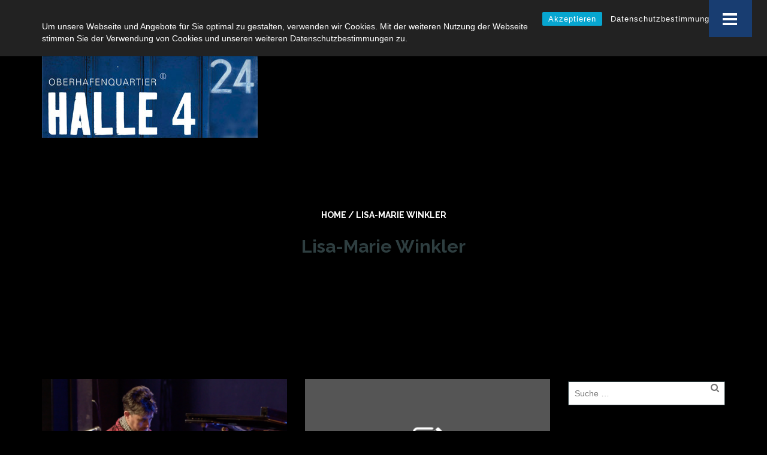

--- FILE ---
content_type: text/html; charset=UTF-8
request_url: https://halle424.de/author/lisa-marie/
body_size: 17671
content:
<!DOCTYPE html>
<!--[if lt IE 7]>
<html class="ie6 oldie" lang="de-DE">
<![endif]-->
<!--[if IE 7]>
<html class="ie7 oldie" lang="de-DE">
<![endif]-->
<!--[if IE 8]>
<html class="ie8 oldie" lang="de-DE">
<![endif]-->
<!--[if !(IE 6) | !(IE 7) | !(IE 8)  ]><!-->
<html lang="de-DE">
<!--<![endif]-->
	<head>
		<meta charset="UTF-8">
<title>Lisa-Marie Winkler &#8211; Halle 424</title>
<meta name="viewport" content="width=device-width, initial-scale=1">
<meta name='robots' content='max-image-preview:large' />

	<!-- This site is optimized with the Yoast SEO plugin v14.9 - https://yoast.com/wordpress/plugins/seo/ -->
	<title>Lisa-Marie Winkler, Autor bei Halle 424</title>
	<meta name="robots" content="index, follow, max-snippet:-1, max-image-preview:large, max-video-preview:-1" />
	<link rel="canonical" href="https://halle424.de/author/lisa-marie/" />
	<link rel="next" href="https://halle424.de/author/lisa-marie/page/2/" />
	<meta property="og:locale" content="de_DE" />
	<meta property="og:type" content="profile" />
	<meta property="og:title" content="Lisa-Marie Winkler, Autor bei Halle 424" />
	<meta property="og:url" content="https://halle424.de/author/lisa-marie/" />
	<meta property="og:site_name" content="Halle 424" />
	<meta property="og:image" content="https://secure.gravatar.com/avatar/03a096bab25fd5a2736d3438e9e3f767?s=500&#038;d=mm&#038;r=g" />
	<meta name="twitter:card" content="summary" />
	<script type="application/ld+json" class="yoast-schema-graph">{"@context":"https://schema.org","@graph":[{"@type":"WebSite","@id":"https://halle424.de/#website","url":"https://halle424.de/","name":"Halle 424","description":"Jazz- und Klassikkonzerte im Oberhafen Hamburg Hafen City","potentialAction":[{"@type":"SearchAction","target":"https://halle424.de/?s={search_term_string}","query-input":"required name=search_term_string"}],"inLanguage":"de-DE"},{"@type":"ProfilePage","@id":"https://halle424.de/author/lisa-marie/#webpage","url":"https://halle424.de/author/lisa-marie/","name":"Lisa-Marie Winkler, Autor bei Halle 424","isPartOf":{"@id":"https://halle424.de/#website"},"inLanguage":"de-DE","potentialAction":[{"@type":"ReadAction","target":["https://halle424.de/author/lisa-marie/"]}]},{"@type":"Person","@id":"https://halle424.de/#/schema/person/f7eae7acf43c0b9a3cc47056bcff0b30","name":"Lisa-Marie Winkler","image":{"@type":"ImageObject","@id":"https://halle424.de/#personlogo","inLanguage":"de-DE","url":"https://secure.gravatar.com/avatar/03a096bab25fd5a2736d3438e9e3f767?s=96&d=mm&r=g","caption":"Lisa-Marie Winkler"},"mainEntityOfPage":{"@id":"https://halle424.de/author/lisa-marie/#webpage"}}]}</script>
	<!-- / Yoast SEO plugin. -->


<link rel='dns-prefetch' href='//fonts.googleapis.com' />
<link rel='dns-prefetch' href='//s.w.org' />
<link rel="alternate" type="application/rss+xml" title="Halle 424 &raquo; Feed" href="https://halle424.de/feed/" />
<link rel="alternate" type="text/calendar" title="Halle 424 &raquo; iCal Feed" href="https://halle424.de/veranstaltungen/?ical=1" />
<link rel="alternate" type="application/rss+xml" title="Halle 424 &raquo; Beiträge nach Lisa-Marie Winkler Feed" href="https://halle424.de/author/lisa-marie/feed/" />
		<script type="text/javascript">
			window._wpemojiSettings = {"baseUrl":"https:\/\/s.w.org\/images\/core\/emoji\/13.1.0\/72x72\/","ext":".png","svgUrl":"https:\/\/s.w.org\/images\/core\/emoji\/13.1.0\/svg\/","svgExt":".svg","source":{"concatemoji":"https:\/\/halle424.de\/wp-includes\/js\/wp-emoji-release.min.js?ver=5.8"}};
			!function(e,a,t){var n,r,o,i=a.createElement("canvas"),p=i.getContext&&i.getContext("2d");function s(e,t){var a=String.fromCharCode;p.clearRect(0,0,i.width,i.height),p.fillText(a.apply(this,e),0,0);e=i.toDataURL();return p.clearRect(0,0,i.width,i.height),p.fillText(a.apply(this,t),0,0),e===i.toDataURL()}function c(e){var t=a.createElement("script");t.src=e,t.defer=t.type="text/javascript",a.getElementsByTagName("head")[0].appendChild(t)}for(o=Array("flag","emoji"),t.supports={everything:!0,everythingExceptFlag:!0},r=0;r<o.length;r++)t.supports[o[r]]=function(e){if(!p||!p.fillText)return!1;switch(p.textBaseline="top",p.font="600 32px Arial",e){case"flag":return s([127987,65039,8205,9895,65039],[127987,65039,8203,9895,65039])?!1:!s([55356,56826,55356,56819],[55356,56826,8203,55356,56819])&&!s([55356,57332,56128,56423,56128,56418,56128,56421,56128,56430,56128,56423,56128,56447],[55356,57332,8203,56128,56423,8203,56128,56418,8203,56128,56421,8203,56128,56430,8203,56128,56423,8203,56128,56447]);case"emoji":return!s([10084,65039,8205,55357,56613],[10084,65039,8203,55357,56613])}return!1}(o[r]),t.supports.everything=t.supports.everything&&t.supports[o[r]],"flag"!==o[r]&&(t.supports.everythingExceptFlag=t.supports.everythingExceptFlag&&t.supports[o[r]]);t.supports.everythingExceptFlag=t.supports.everythingExceptFlag&&!t.supports.flag,t.DOMReady=!1,t.readyCallback=function(){t.DOMReady=!0},t.supports.everything||(n=function(){t.readyCallback()},a.addEventListener?(a.addEventListener("DOMContentLoaded",n,!1),e.addEventListener("load",n,!1)):(e.attachEvent("onload",n),a.attachEvent("onreadystatechange",function(){"complete"===a.readyState&&t.readyCallback()})),(n=t.source||{}).concatemoji?c(n.concatemoji):n.wpemoji&&n.twemoji&&(c(n.twemoji),c(n.wpemoji)))}(window,document,window._wpemojiSettings);
		</script>
		<style type="text/css">
img.wp-smiley,
img.emoji {
	display: inline !important;
	border: none !important;
	box-shadow: none !important;
	height: 1em !important;
	width: 1em !important;
	margin: 0 .07em !important;
	vertical-align: -0.1em !important;
	background: none !important;
	padding: 0 !important;
}
</style>
	<link rel='stylesheet' id='tribe-common-skeleton-style-css'  href='https://halle424.de/wp-content/plugins/the-events-calendar/common/src/resources/css/common-skeleton.min.css?ver=4.12.7' type='text/css' media='all' />
<link rel='stylesheet' id='tribe-tooltip-css'  href='https://halle424.de/wp-content/plugins/the-events-calendar/common/src/resources/css/tooltip.min.css?ver=4.12.7' type='text/css' media='all' />
<link rel='stylesheet' id='wp-block-library-css'  href='https://halle424.de/wp-includes/css/dist/block-library/style.min.css?ver=5.8' type='text/css' media='all' />
<link rel='stylesheet' id='bonfire-jumbo-css-css'  href='https://halle424.de/wp-content/plugins/jumbo-by-bonfire/jumbo.css?ver=1' type='text/css' media='all' />
<link rel='stylesheet' id='jumbo-fontawesome-css'  href='https://halle424.de/wp-content/plugins/jumbo-by-bonfire/fonts/font-awesome/css/font-awesome.min.css?ver=1' type='text/css' media='all' />
<link rel='stylesheet' id='jumbo-fonts-css'  href='//fonts.googleapis.com/css?family=Open%2BSans%3A400%7CMontserrat%3A400%2C700&#038;ver=1.0.0' type='text/css' media='all' />
<link rel='stylesheet' id='rcc-styles-css'  href='https://halle424.de/wp-content/plugins/responsive-cookie-consent/includes/css/style.css?ver=5.8' type='text/css' media='all' />
<link rel='stylesheet' id='daln-general-css'  href='https://halle424.de/wp-content/plugins/live-news/public/assets/css/general.css?ver=2.14' type='text/css' media='all' />
<link rel='stylesheet' id='googlefonts-css'  href='https://fonts.googleapis.com/css?family=Raleway%3A400%2C700&#038;ver=5.8' type='text/css' media='all' />
<!--[if lt IE 9]>
<link rel='stylesheet' id='vc_lte_ie9-css'  href='https://halle424.de/wp-content/plugins/js_composer/assets/css/vc_lte_ie9.min.css?ver=6.0.5' type='text/css' media='screen' />
<![endif]-->
<link rel='stylesheet' id='js_composer_front-css'  href='https://halle424.de/wp-content/plugins/js_composer/assets/css/js_composer.min.css?ver=6.0.5' type='text/css' media='all' />
<link rel='stylesheet' id='style-vendors-css'  href='https://halle424.de/wp-content/themes/eventica-wp/style-vendors.css?ver=1.17.8' type='text/css' media='all' />
<link rel='stylesheet' id='style-parent-css'  href='https://halle424.de/wp-content/themes/eventica-wp/style.css?ver=1.17.8' type='text/css' media='all' />
<link rel='stylesheet' id='style-theme-css'  href='https://halle424.de/wp-content/themes/eventica-wp-child/style.css?ver=1.17.8' type='text/css' media='all' />
<style id='style-theme-inline-css' type='text/css'>
body{font-family: -apple-system, BlinkMacSystemFont, "Segoe UI", Roboto, "Helvetica Neue", Arial, sans-serif, "Apple Color Emoji", "Segoe UI Emoji", "Segoe UI Symbol", "Noto Color Emoji";}body { font-size: 14px }h1,h2,h3,h4,h5,h6{font-family:"Raleway", sans-serif;}a { color: #153e73; }.blog-single .post-summary, .blog-single .col-md-8.col-md-push-4 .post-summary:after, .blog-single .post-meta ul li, #comments .commentslist-wrap, #comments .commentlist li.comment, #comments-block #respond, #tribe-events-content.tribe-events-single .events-single-left, #tribe-events-content.tribe-events-single .tribe-events-meta-group-details, #tribe-events-content.tribe-events-single .tribe-events-meta-group-venue, #tribe-events-content.tribe-events-single .tribe-events-meta-group-schedule, #tribe-events-content.tribe-events-single .tribe-events-meta-group-custom, #tribe-events-content.tribe-events-single .tribe-events-meta-group-organizer, .woocommerce div.product div.summary, .woocommerce-page div.product div.summary, .woocommerce div.product div.woocommerce-tabs, .woocommerce-page div.product div.woocommerce-tabs, .home-subscribe-form .form.mc4wp-form input[type="email"] { border-color: #ffffff; }.site-header { background: #000000; }.header-menu.sf-menu li a, .header-menu.sf-menu li a:visited, .mobile-menu a, .mobile-menu a:visited { color: #ffffff; } @media (max-width: 767px) { .header-menu.sf-menu li a, .header-menu.sf-menu li a:visited, .mobile-menu a, .mobile-menu a:visited { color: #ffffff; } }.page-title { background-color: #000000; }#footer-block { background-color: #000000; }.home-slider-events .slide-event-detail { background-color: rgba(21,62,115,0.76); }.page-template-page_home_event-php .home-upcoming-events { background-image: url("http://halle424.de/wp-content/uploads/2017/10/eventica-dummy-image-02.jpg"); }.home-featured-event .featured-event-title { background-color: #4f4f4f; }.tribe-events-list .tribe-events-event-date { background-color: rgba(21,62,115,0.76); }.tribe-events-list .event-list-wrapper-bottom .wraper-bottom-right { background-color: #153e72; }
</style>
<script type='text/javascript' src='https://halle424.de/wp-includes/js/jquery/jquery.min.js?ver=3.6.0' id='jquery-core-js'></script>
<script type='text/javascript' src='https://halle424.de/wp-includes/js/jquery/jquery-migrate.min.js?ver=3.3.2' id='jquery-migrate-js'></script>
<script type='text/javascript' src='https://halle424.de/wp-content/plugins/live-news/public/assets/js/general.js?ver=2.14' id='dalngeneral-js'></script>
<script type='text/javascript' src='https://halle424.de/wp-content/plugins/live-news/public/assets/js/momentjs/momentjs.js?ver=2.14' id='daln-momentjs-js'></script>
<link rel="https://api.w.org/" href="https://halle424.de/wp-json/" /><link rel="alternate" type="application/json" href="https://halle424.de/wp-json/wp/v2/users/9" /><meta name="generator" content="WordPress 5.8" />
<meta name="tec-api-version" content="v1"><meta name="tec-api-origin" content="https://halle424.de"><link rel="https://theeventscalendar.com/" href="https://halle424.de/wp-json/tribe/events/v1/" /><meta name="generator" content="Powered by WPBakery Page Builder - drag and drop page builder for WordPress."/>
<link rel="icon" href="https://halle424.de/wp-content/uploads/2017/07/cropped-ohq-150x150.jpg" sizes="32x32" />
<link rel="icon" href="https://halle424.de/wp-content/uploads/2017/07/cropped-ohq-300x300.jpg" sizes="192x192" />
<link rel="apple-touch-icon" href="https://halle424.de/wp-content/uploads/2017/07/cropped-ohq-300x300.jpg" />
<meta name="msapplication-TileImage" content="https://halle424.de/wp-content/uploads/2017/07/cropped-ohq-300x300.jpg" />
		<style type="text/css" id="wp-custom-css">
			/*
Füge deinen eigenen CSS-Code nach diesem Kommentar hinter dem abschließenden Schrägstrich ein. 

Klicke auf das Hilfe-Symbol oben, um mehr zu erfahren.
*/

	#back-top, #back-top:hover { background-color: #adadad; }#back-top, #back-top:hover { background-color: #adadad; }#back-top, #back-top:hover { color: #000000; }.home-slider-events .slide-event-detail { background-color: rgba(21,62,115,0.76); }.page-template-page_home_event-php .home-upcoming-events { background-color: #1e468c; }

.tribe-events-list .event-list-wrapper-bottom .wraper-bottom-left h2.tribe-events-list-event-title,.home-upcoming-events .upcoming-event-title,.home-recent-posts .recent-post-title,.home-featured-event .featured-event-title h2 {
		font-family:"Raleway"};
	body, .blog-list .post-inner .post-title h2 { 
	font-size: 16px }
	
	h1,h2,h3,h4,h5,.header-menu.sf-menu li a,.page-title .breadcrumb {
		font-family:"Raleway";
		}
		body { color: #727272; } 
		a { color: #153e73; } 
		a:hover { color: #000000; }
	
	.blog-single .post-summary, .blog-single .post-meta ul li, #comments .commentslist-wrap, #comments .commentlist li.comment, #comments-block #respond, #tribe-events-content.tribe-events-single .events-single-left, #tribe-events-content.tribe-events-single .tribe-events-meta-group-details, #tribe-events-content.tribe-events-single .tribe-events-meta-group-venue, #tribe-events-content.tribe-events-single .tribe-events-meta-group-schedule, #tribe-events-content.tribe-events-single .tribe-events-meta-group-custom, #tribe-events-content.tribe-events-single .tribe-events-meta-group-organizer, .woocommerce div.product div.summary, .woocommerce-page div.product div.summary, .woocommerce div.product div.woocommerce-tabs, .woocommerce-page div.product div.woocommerce-tabs, .home-subscribe-form .form.mc4wp-form input[type="email"] { 
	border-color: #000000; } 
	.site-header { background: #000000; } 
	.header-menu.sf-menu li a, .header-menu.sf-menu li a:visited, .mobile-menu a, .mobile-menu a:visited { color: #ffffff; } 
	
	@media (max-width: 767px) { .header-menu.sf-menu li a, .header-menu.sf-menu li a:visited, .mobile-menu a, .mobile-menu a:visited { color: #ffffff; } }
	header-menu.sf-menu li a:hover, .mobile-menu a:hover { color: rgba(71,92,114,0.76); }
	
	 @media (max-width: 767px) { .header-menu.sf-menu li a:hover, .mobile-menu a:hover { color: #ffffff; } }
	 
	 header-menu.sf-menu li li a, .header-menu.sf-menu li li a:visited { background: #000000; }
	.home-slider-events .slide-event-detail { background-color: rgba(21,62,115,0.76); }


	.page-template-page_home_event-php .home-upcoming-events { 
	background-image: url("https://halle424.de/wp-content/uploads/2017/10/eventica-dummy-image-02.jpg"); }
	.home-featured-event .featured-event-title { background-color: #1e468c; }
	
	.tribe-events-list .tribe-events-event-date { background-color: rgba(21,62,115,0.71); }
	.tribe-events-list .event-list-wrapper-bottom .wraper-bottom-right { background-color: #153e73; }

.home-testimonials {
    background-color: black;
}

.home-sponsors {
    background-color: black;
}

body {
    background-color: black;
}
	
form.mc4wp-form input[type="email"], .mc4wp-form form input[type="email"] {
    padding: 10px 60px 10px 10px;
    border: 1px solid #000000;
}

form.mc4wp-form input[type="submit"], .mc4wp-form form input[type="submit"] {
    position: absolute;
    top: 4px;
    right: 0;
    padding-top: 2px;
    padding-bottom: 2px;
    padding-left: 8px;
    padding-right: 8px;
    background: #153e72;
    font-size: 13px;
    font-weight: 700;
    line-height: 36px;
    color: white;
    text-transform: uppercase;
}
input[type="text"], input[type="email"], input[type="password"], input[type="url"], input[type="number"], input[type="search"], textarea {
    box-sizing: border-box;
    width: 100%;
    padding: 5px 10px;
    margin-top: 4px;
    border: 1px solid #2e3e40;
    height: 40px;
}

#tribe-events-content.tribe-events-single .events-single-left {
    border-color: white;
}

#tribe-events-content.tribe-events-single .tribe-events-meta-group-details {
	border-top: none!important;
}

#tribe-events-content.tribe-events-single .tribe-events-meta-group-details {
	padding: 40px 0 40px 0;
	border-top: 1px solid #3ec9ce;
}

#tribe-events-content.tribe-events-single .tribe-events-meta-group-schedule {
    padding: 40px 0 40px 0;
    border-top: 1px solid #white !important;
}
		</style>
		<noscript><style> .wpb_animate_when_almost_visible { opacity: 1; }</style></noscript>	</head>
	<body class="archive author author-lisa-marie author-9 tribe-no-js ltr sticky-header-yes wpb-js-composer js-comp-ver-6.0.5 vc_responsive">
		<div id="site-container" class="site-container sb-site-container">
					<div id="header-block" class="site-header">
	<div class="container">
		<div class="row">
			<div class="col-sm-4 col-md-4 col-lg-4">
				<div class="site-branding">
					<a href="https://halle424.de">
													<div class="site-logo-image">
								<img src="/wp-content/uploads/2017/10/Logo_Halle-424-360px.jpg" alt="Halle 424">
							</div>
											</a>
				</div>
			</div>
						
			
		</div>
	</div>
</div>		<!-- <div class="OHQ-Signum">
   <img src="/wp-content/uploads/2017/10/ohq-neg_100x100_02.jpg"  alt="OHQ - Jazz und Klassik im Oberhafen Hamburg">
</div> -->
			<section id="page-title" class="page-title">
	<div class="container">

		
		<div class="breadcrumb-trail breadcrumb breadcrumbs"><span class="trail-begin"><a href="https://halle424.de" title="Halle 424">Home</a></span>
			 <span class="sep">&#047;</span> <span class="trail-end">Lisa-Marie Winkler</span>
		</div>
		
			<h2 class="loop-title fn n">Lisa-Marie Winkler</h1>

				
	</div>
</section>	
	<div id="main-content">
		
		<div class="container">
			<div class="row">
				
				<div class="col-md-9">
					
					
						<div class="main-wrapper">

							
							<div class="blog-wrapper clearfix">
							<div class="row">

											
							
																	
<article id="post-4793" class="blog-list col-sm-6 col-md-6 post-4793 post type-post status-publish format-standard hentry category-nachschau">
	
	<div class="inner-loop">
												<div class="post-thumbnail">
					<a href="https://halle424.de/nachschau-mariobarrios/" title="MARIO BARRIOS &#8211; Piezas Terrible para Piano Sólo ">
						<img width="400" height="200" src="https://halle424.de/wp-content/uploads/2021/09/Bildschirmfoto-2021-09-08-um-16.30.31-400x200.png" class="attachment-blog-thumbnail size-blog-thumbnail" alt="" loading="lazy" />					</a>
				</div>
					
		<div class="post-inner">
		    <a href="https://halle424.de/nachschau-mariobarrios/" title="MARIO BARRIOS &#8211; Piezas Terrible para Piano Sólo " class="post-title entry-title"><h2>MARIO BARRIOS &#8211; Piezas Terrible para Piano Sólo </h2></a>
		    <div class="post-meta"><time class="post-time updated published" datetime="2021-09-08T16:33:06+02:00">8. September 2021</time> </div>

			<div class="post-summary entry-summary">
				20.08.2021 MARIO BARRIOS - Piezas Terrible para Piano Sólo  ~ Mario Barrios ist Pianist und Komponist, lebt und arbeitet in Santiago de Chile. Im Rahmen einer Europa-Tour im August diesen Jahres spielt er sein Hamburg Konzert in der 424 das Programm „Piezas Terrible para Piano Sólo“. Diese Stücke sind eine Reihe von Kompositionen, denen bewusst [...]			</div>
		</div>
	</div>

</article>								
																									
							
																	
<article id="post-4667" class="blog-list col-sm-6 col-md-6 post-4667 post type-post status-publish format-standard hentry category-nachschau">
	
	<div class="inner-loop">
												<div class="post-thumbnail">
					<a href="https://halle424.de/das-ist-ein-test-beitrag-2-2-2-2-2-2-2-3-2/" title="JULIA HÜLSMANN QUARTETT &#8211; Not far from here">
						<img src="https://halle424.de/wp-content/themes/eventica-wp/img/thumb-blog.png" alt="JULIA HÜLSMANN QUARTETT &#8211; Not far from here" class="no-thumb">
					</a>
				</div>
					
		<div class="post-inner">
		    <a href="https://halle424.de/das-ist-ein-test-beitrag-2-2-2-2-2-2-2-3-2/" title="JULIA HÜLSMANN QUARTETT &#8211; Not far from here" class="post-title entry-title"><h2>JULIA HÜLSMANN QUARTETT &#8211; Not far from here</h2></a>
		    <div class="post-meta"><time class="post-time updated published" datetime="2021-07-28T10:34:25+02:00">28. Juli 2021</time> </div>

			<div class="post-summary entry-summary">
				28.02.2020 JULIA HÜLSMANN QUARTETT - Not far from here  ~ Julia Hülsmann war als ‚Artist in Residence beim Elbjazz Festival 2019‘ mehrfach in Hamburg zu hören. Der Promotion-Trailer wurde in der Halle424 aufgenommen. Jetzt live bei uns in der Halle! Wir freuen uns sehr! Das Julia Hülsmann Trio mit Marc Muellbauer am Bass und Heinrich Köberling [...]			</div>
		</div>
	</div>

</article>								
																											<div class="clearfix visible-sm visible-md visible-lg"></div>
																	
							
																	
<article id="post-4663" class="blog-list col-sm-6 col-md-6 post-4663 post type-post status-publish format-standard hentry category-nachschau">
	
	<div class="inner-loop">
												<div class="post-thumbnail">
					<a href="https://halle424.de/das-ist-ein-test-beitrag-2-2-2-2-2-2-2-4/" title="OH! THAT SAX!">
						<img src="https://halle424.de/wp-content/themes/eventica-wp/img/thumb-blog.png" alt="OH! THAT SAX!" class="no-thumb">
					</a>
				</div>
					
		<div class="post-inner">
		    <a href="https://halle424.de/das-ist-ein-test-beitrag-2-2-2-2-2-2-2-4/" title="OH! THAT SAX!" class="post-title entry-title"><h2>OH! THAT SAX!</h2></a>
		    <div class="post-meta"><time class="post-time updated published" datetime="2021-07-28T10:30:46+02:00">28. Juli 2021</time> </div>

			<div class="post-summary entry-summary">
				21.02.2020  | Eine Veranstaltung der Franz Wirth Gedächtnis-Stiftung  OH! THAT SAX!  ~  Zwei berühmte Saxophonistinnen für KLASSIK und JAZZ im (friedlichen) Kampf Oh! That SAX! Ein fantastisches Programm, phantasievoll, Sie spielen alle einzeln, zusammen, inspirieren sich. Ein friedlicher Wettbewerb, obwohl eines der Stücke THE FIGHT heißt! Sie spielen wie’s in den Noten steht, sie spielen Klassik, [...]			</div>
		</div>
	</div>

</article>								
																									
							
																	
<article id="post-4659" class="blog-list col-sm-6 col-md-6 post-4659 post type-post status-publish format-standard hentry category-nachschau">
	
	<div class="inner-loop">
												<div class="post-thumbnail">
					<a href="https://halle424.de/das-ist-ein-test-beitrag-2-2-2-2-2-2-2-3/" title="ANDI OTTO &#038; BAND">
						<img src="https://halle424.de/wp-content/themes/eventica-wp/img/thumb-blog.png" alt="ANDI OTTO &#038; BAND" class="no-thumb">
					</a>
				</div>
					
		<div class="post-inner">
		    <a href="https://halle424.de/das-ist-ein-test-beitrag-2-2-2-2-2-2-2-3/" title="ANDI OTTO &#038; BAND" class="post-title entry-title"><h2>ANDI OTTO &#038; BAND</h2></a>
		    <div class="post-meta"><time class="post-time updated published" datetime="2021-07-28T10:27:00+02:00">28. Juli 2021</time> </div>

			<div class="post-summary entry-summary">
				01.09.2020 ANDI OTTO &amp; BAND  ~ Andi Otto, der Hamburger Cellist mit dem sensortechnisch erweiterten Cellobogen, lädt Manuel Chittka (Drums) und Sebastian Kokus (Bass) als Live Verstärkung auf die Bühne ein. Die elektronischen Kompositionen, die Andi Otto 2017 auf seinem Solo-Album „VIA“ veröffentlicht hat, zeigen in den instrumentalen Versionen mit Band ihre Krautrock- und Jazz-Gesichter. Zusätzlich [...]			</div>
		</div>
	</div>

</article>								
																											<div class="clearfix visible-sm visible-md visible-lg"></div>
																	
							
																	
<article id="post-4655" class="blog-list col-sm-6 col-md-6 post-4655 post type-post status-publish format-standard hentry category-nachschau">
	
	<div class="inner-loop">
												<div class="post-thumbnail">
					<a href="https://halle424.de/das-ist-ein-test-beitrag-2-2-2-2-2-2-2-2/" title="NEN (E)MERGING STRUCTURE &#8211; hypnotic soundscape">
						<img src="https://halle424.de/wp-content/themes/eventica-wp/img/thumb-blog.png" alt="NEN (E)MERGING STRUCTURE &#8211; hypnotic soundscape" class="no-thumb">
					</a>
				</div>
					
		<div class="post-inner">
		    <a href="https://halle424.de/das-ist-ein-test-beitrag-2-2-2-2-2-2-2-2/" title="NEN (E)MERGING STRUCTURE &#8211; hypnotic soundscape" class="post-title entry-title"><h2>NEN (E)MERGING STRUCTURE &#8211; hypnotic soundscape</h2></a>
		    <div class="post-meta"><time class="post-time updated published" datetime="2021-07-28T10:23:50+02:00">28. Juli 2021</time> </div>

			<div class="post-summary entry-summary">
				04.09.2020 NEN (E)MERGING STRUCTURE - hypnotic soundscape ~ NEN ist ein Kollektiv aus drei Musikern und einer Musiker-Tänzerin. Aus unterschiedlichsten stilistischen Richtungen kommend, finden sie im Jahre 2015 zusammen, um eine gemeinsame musikalische Idee zu verfolgen. Das einzigartige Instrumentarium lässt aufhorchen: Ein elektroakustischer Klangkörper namens Xala III. Ania Losinger bespielt dieses selber erfundene Unikat tanzend. In [...]			</div>
		</div>
	</div>

</article>								
																									
							
																	
<article id="post-4651" class="blog-list col-sm-6 col-md-6 post-4651 post type-post status-publish format-standard hentry category-nachschau">
	
	<div class="inner-loop">
												<div class="post-thumbnail">
					<a href="https://halle424.de/das-ist-ein-test-beitrag-2-2-2-2-2-2-2/" title="SENDECKI &#8211; SPIEGEL">
						<img src="https://halle424.de/wp-content/themes/eventica-wp/img/thumb-blog.png" alt="SENDECKI &#8211; SPIEGEL" class="no-thumb">
					</a>
				</div>
					
		<div class="post-inner">
		    <a href="https://halle424.de/das-ist-ein-test-beitrag-2-2-2-2-2-2-2/" title="SENDECKI &#8211; SPIEGEL" class="post-title entry-title"><h2>SENDECKI &#8211; SPIEGEL</h2></a>
		    <div class="post-meta"><time class="post-time updated published" datetime="2021-07-28T10:19:49+02:00">28. Juli 2021</time> </div>

			<div class="post-summary entry-summary">
				05.09.2020  | Jazz Open Hamburg 2020 im Exil! SENDECKI - SPIEGEL  ~ Ein illustres Zusammentreffen ist das zwischen VladyslavSendecki, Pianist der NDR Bigband, und Jürgen Spiegel, Schlagzeuger des Tingvall Trios. Nicht nur auf ihrem ersten gemeinsamen Album „Two in theMirror“ zeigt sich, dass sie sich auch musikalisch wirklich aufeinander einlassen können. Sie sind Meister der Improvisation, ein [...]			</div>
		</div>
	</div>

</article>								
																											<div class="clearfix visible-sm visible-md visible-lg"></div>
																	
							
																	
<article id="post-4647" class="blog-list col-sm-6 col-md-6 post-4647 post type-post status-publish format-standard hentry category-nachschau">
	
	<div class="inner-loop">
												<div class="post-thumbnail">
					<a href="https://halle424.de/das-ist-ein-test-beitrag-2-2-2-2-2-2/" title="CHRISTIN NEDDENS’ ORANGE LINE">
						<img src="https://halle424.de/wp-content/themes/eventica-wp/img/thumb-blog.png" alt="CHRISTIN NEDDENS’ ORANGE LINE" class="no-thumb">
					</a>
				</div>
					
		<div class="post-inner">
		    <a href="https://halle424.de/das-ist-ein-test-beitrag-2-2-2-2-2-2/" title="CHRISTIN NEDDENS’ ORANGE LINE" class="post-title entry-title"><h2>CHRISTIN NEDDENS’ ORANGE LINE</h2></a>
		    <div class="post-meta"><time class="post-time updated published" datetime="2021-07-28T10:17:04+02:00">28. Juli 2021</time> </div>

			<div class="post-summary entry-summary">
				05.09.2020  | Jazz Open Hamburg 2020 im Exil! CHRISTIN NEDDENS’ ORANGE LINE  ~ Das neue Fusion Surf-Rock-Projekt. der Schlagzeugerin und Komponistin Christin Neddens klingt, als würde man durchs sonnige L.A. fahren. Mit muskalischer Leichtigkeit knüpft die Drummerin an die Tradition des Fusion-Jazz, R ’n’ B &amp; Surf Rocks an und kombiniert diese mit einem mondänen, zeitgenössischen Gestus. [...]			</div>
		</div>
	</div>

</article>								
																									
							
																	
<article id="post-4636" class="blog-list col-sm-6 col-md-6 post-4636 post type-post status-publish format-standard hentry category-nachschau">
	
	<div class="inner-loop">
												<div class="post-thumbnail">
					<a href="https://halle424.de/das-ist-ein-test-beitrag-2-2-2-2-2/" title="LEANDRO SAINTHILL QUARTET">
						<img src="https://halle424.de/wp-content/themes/eventica-wp/img/thumb-blog.png" alt="LEANDRO SAINTHILL QUARTET" class="no-thumb">
					</a>
				</div>
					
		<div class="post-inner">
		    <a href="https://halle424.de/das-ist-ein-test-beitrag-2-2-2-2-2/" title="LEANDRO SAINTHILL QUARTET" class="post-title entry-title"><h2>LEANDRO SAINTHILL QUARTET</h2></a>
		    <div class="post-meta"><time class="post-time updated published" datetime="2021-07-27T16:08:02+02:00">27. Juli 2021</time> </div>

			<div class="post-summary entry-summary">
				05.09.2020  | Jazz Open Hamburg 2020 im Exil! LEANDRO SAINT-HILL QUARTET  ~ Es wird das lang ersehnte Album Release Konzert für „Cadencias“ – dem neuen Werk des in Hamburg lebenden Saxofonisten und Flötisten Leandro Saint Hill und seinem Quartett. Mit feinstem, modernem Latin-Jazz –bringen sie eine lebendige und spannende Note in die Hamburger Jazzlandschaft. Emotional aufgeladen, tiefgründig [...]			</div>
		</div>
	</div>

</article>								
																											<div class="clearfix visible-sm visible-md visible-lg"></div>
																	
							
																	
<article id="post-4632" class="blog-list col-sm-6 col-md-6 post-4632 post type-post status-publish format-standard hentry category-nachschau">
	
	<div class="inner-loop">
												<div class="post-thumbnail">
					<a href="https://halle424.de/das-ist-ein-test-beitrag-2-2-2-2/" title="MISCHA SCHUMANN TRIO">
						<img src="https://halle424.de/wp-content/themes/eventica-wp/img/thumb-blog.png" alt="MISCHA SCHUMANN TRIO" class="no-thumb">
					</a>
				</div>
					
		<div class="post-inner">
		    <a href="https://halle424.de/das-ist-ein-test-beitrag-2-2-2-2/" title="MISCHA SCHUMANN TRIO" class="post-title entry-title"><h2>MISCHA SCHUMANN TRIO</h2></a>
		    <div class="post-meta"><time class="post-time updated published" datetime="2021-07-27T16:04:46+02:00">27. Juli 2021</time> </div>

			<div class="post-summary entry-summary">
				06.09.2020  | Jazz Open Hamburg 2020 im Exil! MISCHA SCHUMANN TRIO  ~ „Move -Change – Resolve“ hat der Komponist und Pianist Mischa Schumann sein neues Album betitelt, das demnächst beim Label wismART erscheinen wird. Und der Name ist Programm. Im intensiven Zusammenspiel formt das Trio mit Giorgi Kiknadze am Bass und Heinz Lichius am Schlagzeug die von [...]			</div>
		</div>
	</div>

</article>								
																									
							
																	
<article id="post-4628" class="blog-list col-sm-6 col-md-6 post-4628 post type-post status-publish format-standard hentry category-nachschau">
	
	<div class="inner-loop">
												<div class="post-thumbnail">
					<a href="https://halle424.de/das-ist-ein-test-beitrag-2-2-2/" title="LISA WULFF QUARTETT">
						<img src="https://halle424.de/wp-content/themes/eventica-wp/img/thumb-blog.png" alt="LISA WULFF QUARTETT" class="no-thumb">
					</a>
				</div>
					
		<div class="post-inner">
		    <a href="https://halle424.de/das-ist-ein-test-beitrag-2-2-2/" title="LISA WULFF QUARTETT" class="post-title entry-title"><h2>LISA WULFF QUARTETT</h2></a>
		    <div class="post-meta"><time class="post-time updated published" datetime="2021-07-27T16:02:26+02:00">27. Juli 2021</time> </div>

			<div class="post-summary entry-summary">
				06.09.2020  | Jazz Open Hamburg 2020 im Exil! LISA WULFF QUARTETT  ~ Lisa Wulff gehört zu den Hoffnungsträgern der jungen, modernen Jazzgeneration. Mit ihren vielschichtigen, stimmungsvollen Kompositionen bringt die Hamburger Bassistin, die 2019 Jahr mit dem Hamburger Jazzpreis ausgezeichnet wurde, frischen Wind ins Genre. Musikalische Berührungsängste sind ihr gänzlich fremd. Nach ihren vielbeachteten Alben „Encounters“ und „Wondrous [...]			</div>
		</div>
	</div>

</article>								
																											<div class="clearfix visible-sm visible-md visible-lg"></div>
																	
							
							</div>
							</div>

							
		<nav class="pagination clearfix">

			<span aria-current="page" class="page-numbers current">1</span>
<a class="page-numbers" href="https://halle424.de/author/lisa-marie/page/2/">2</a>
<a class="next page-numbers" href="https://halle424.de/author/lisa-marie/page/2/">Next</a>			
		</nav><!-- End .pagination for-product -->
		
		
						</div>
						
					
				</div>

				<div class="col-md-3">
	<div id="sidebar">
		
					<div class="widget widget_search"><form role="search" method="get" class="search-form" action="https://halle424.de/">
				<label>
					<span class="screen-reader-text">Suche nach:</span>
					<input type="search" class="search-field" placeholder="Suche&#160;&hellip;" value="" name="s" />
				</label>
				<input type="submit" class="search-submit" value="Suche" />
			</form></div>
			
		<div class="widget widget_recent_entries">
		<h2 class="widgettitle">Neueste Beiträge</h2>
		<ul>
											<li>
					<a href="https://halle424.de/nachschau-mariobarrios/">MARIO BARRIOS &#8211; Piezas Terrible para Piano Sólo </a>
									</li>
											<li>
					<a href="https://halle424.de/das-ist-ein-test-beitrag-2-2-2-2-2-2-2-3-2/">JULIA HÜLSMANN QUARTETT &#8211; Not far from here</a>
									</li>
											<li>
					<a href="https://halle424.de/das-ist-ein-test-beitrag-2-2-2-2-2-2-2-4/">OH! THAT SAX!</a>
									</li>
											<li>
					<a href="https://halle424.de/das-ist-ein-test-beitrag-2-2-2-2-2-2-2-3/">ANDI OTTO &#038; BAND</a>
									</li>
											<li>
					<a href="https://halle424.de/das-ist-ein-test-beitrag-2-2-2-2-2-2-2-2/">NEN (E)MERGING STRUCTURE &#8211; hypnotic soundscape</a>
									</li>
					</ul>

		</div>
			<div class="widget widget_meta"><h2 class="widgettitle">Meta</h2>
		<ul>
						<li><a rel="nofollow" href="https://halle424.de/wp-login.php">Anmelden</a></li>
			<li><a href="https://halle424.de/feed/">Feed der Einträge</a></li>
			<li><a href="https://halle424.de/comments/feed/">Kommentare-Feed</a></li>

			<li><a href="https://de.wordpress.org/">WordPress.org</a></li>
		</ul>

		</div>		
	</div>
</div><!-- ./ sidebar -->
			</div>
		</div>
	</div>

		<div id="footer-widget">
	<div class="container">
		<div class="row">
			
			<div class="col-sm-6 col-md-3">
				<div class="footer-col">
					
			            <section id="text-2" class="widget widget_text"><div class="widget-inner"><h3 class="widget-title">OBERHAFEN-QUARTIER</h3>			<div class="textwidget"><p>Das Oberhafen-Quartier liegt in der Hafencity Hamburg. Die kreativwirtschaftliche Nutzung des alten Güterbahnhofs sorgt für eine bunte Vielfalt.</p>
</div>
		</div></section>
			        				</div>
			</div>
			<div class="col-sm-6 col-md-3">
				<div class="footer-col">
					
			            <section id="text-4" class="widget widget_text"><div class="widget-inner"><h3 class="widget-title">HALLE424</h3>			<div class="textwidget"><p>HALLE424 gehört zu den Vorreitern und bietet seinen Gästen seit ca. zwei Jahren einen besonderen Ort der Entspannung und eines ausgesuchten Kunst- und Kulturprogramms. Klassik und Jazz sind bei uns fest verankert.</p>
<p>HALLE424 ist ein Ort fürs Experimentelle, unterstützt durch einen sich ständig veränderten Raum, der zu jeder Veranstaltung neu gestaltet wird.</p>
</div>
		</div></section>
			        				</div>
			</div>
			<div class="col-sm-6 col-md-3">
				<div class="footer-col">
					
			            		<section id="tokopress-past-events-2" class="widget widget_past_events"><div class="widget-inner">		<h3 class="widget-title">Vergangene Veranstaltungen</h3>		<ul>
									<li>
											<a href="https://halle424.de/veranstaltung/weihnachtszauber-festliches-klavierkonzert/">
							<img width="150" height="150" src="https://halle424.de/wp-content/uploads/2025/11/bcb6d212-0350-4434-bfa4-6d0bd6536c931-150x150.jpg" class="attachment-thumbnail size-thumbnail wp-post-image" alt="" loading="lazy" srcset="https://halle424.de/wp-content/uploads/2025/11/bcb6d212-0350-4434-bfa4-6d0bd6536c931-150x150.jpg 150w, https://halle424.de/wp-content/uploads/2025/11/bcb6d212-0350-4434-bfa4-6d0bd6536c931-300x300.jpg 300w, https://halle424.de/wp-content/uploads/2025/11/bcb6d212-0350-4434-bfa4-6d0bd6536c931-1024x1024.jpg 1024w, https://halle424.de/wp-content/uploads/2025/11/bcb6d212-0350-4434-bfa4-6d0bd6536c931-768x768.jpg 768w, https://halle424.de/wp-content/uploads/2025/11/bcb6d212-0350-4434-bfa4-6d0bd6536c931.jpg 1080w" sizes="(max-width: 150px) 100vw, 150px" />						</a>
										<a class="tp-entry-title" href="https://halle424.de/veranstaltung/weihnachtszauber-festliches-klavierkonzert/">Weihnachtszauber: Festliches Klavierkonzert</a>
					<span class="tp-entry-date"><span class="tribe-event-date-start">26. Dezember 2025 @ 20:00</span> - <span class="tribe-event-time">21:30</span></span>
				</li>
																<li>
										<a class="tp-entry-title" href="https://halle424.de/veranstaltung/der-hamburger-sternensalon/">DER HAMBURGER STERNENSALON</a>
					<span class="tp-entry-date"><span class="tribe-event-date-start">20. Dezember 2025 @ 19:30</span> - <span class="tribe-event-time">22:00</span></span>
				</li>
																<li>
											<a href="https://halle424.de/veranstaltung/jt424-xmas-special-susana-sawoff-evi-filippou-robert-lucaciu-duo/">
							<img width="150" height="150" src="https://halle424.de/wp-content/uploads/2025/10/banner_web-150x150.jpg" class="attachment-thumbnail size-thumbnail wp-post-image" alt="" loading="lazy" />						</a>
										<a class="tp-entry-title" href="https://halle424.de/veranstaltung/jt424-xmas-special-susana-sawoff-evi-filippou-robert-lucaciu-duo/">JT424 XMAS-SPECIAL: Susana Sawoff &#038; Filippou / Lucaciu Duo</a>
					<span class="tp-entry-date"><span class="tribe-event-date-start">19. Dezember 2025 @ 19:30</span> - <span class="tribe-event-time">22:00</span></span>
				</li>
																<li>
										<a class="tp-entry-title" href="https://halle424.de/veranstaltung/weihnachten-feierabendkonzert-in-der-424-2/">WEIHNACHTEN Feierabendkonzert in der 424</a>
					<span class="tp-entry-date"><span class="tribe-event-date-start">17. Dezember 2025 @ 18:00</span> - <span class="tribe-event-time">19:00</span></span>
				</li>
																<li>
										<a class="tp-entry-title" href="https://halle424.de/veranstaltung/traeumen-ensemble-reflektor/">träume(n) -ensemble reflektor</a>
					<span class="tp-entry-date"><span class="tribe-event-date-start">13. Dezember 2025 @ 19:00</span> - <span class="tribe-event-time">20:30</span></span>
				</li>
																<li>
											<a href="https://halle424.de/veranstaltung/jt424-amiira-curious-objects-ch/">
							<img width="150" height="150" src="https://halle424.de/wp-content/uploads/2025/10/Amiira_by_EckhartDerschmidt_web-Kopie2-150x150.jpg" class="attachment-thumbnail size-thumbnail wp-post-image" alt="" loading="lazy" />						</a>
										<a class="tp-entry-title" href="https://halle424.de/veranstaltung/jt424-amiira-curious-objects-ch/">JT424: AMIIRA &#8211; Curious Objects &#8211; Meyer/Gesing/Rohrer (CH)</a>
					<span class="tp-entry-date"><span class="tribe-event-date-start">5. Dezember 2025 @ 20:00</span> - <span class="tribe-event-time">22:00</span></span>
				</li>
																<li>
											<a href="https://halle424.de/veranstaltung/niklas-paschburg-support-laura-masotto/">
							<img width="150" height="150" src="https://halle424.de/wp-content/uploads/2025/06/JjQkcEKT-150x150.jpeg" class="attachment-thumbnail size-thumbnail wp-post-image" alt="" loading="lazy" srcset="https://halle424.de/wp-content/uploads/2025/06/JjQkcEKT-150x150.jpeg 150w, https://halle424.de/wp-content/uploads/2025/06/JjQkcEKT-300x300.jpeg 300w, https://halle424.de/wp-content/uploads/2025/06/JjQkcEKT-1024x1024.jpeg 1024w, https://halle424.de/wp-content/uploads/2025/06/JjQkcEKT-768x768.jpeg 768w, https://halle424.de/wp-content/uploads/2025/06/JjQkcEKT.jpeg 1200w" sizes="(max-width: 150px) 100vw, 150px" />						</a>
										<a class="tp-entry-title" href="https://halle424.de/veranstaltung/niklas-paschburg-support-laura-masotto/">Niklas Paschburg Support: Laura Masotto</a>
					<span class="tp-entry-date"><span class="tribe-event-date-start">3. Dezember 2025 @ 20:00</span> - <span class="tribe-event-time">21:30</span></span>
				</li>
																<li>
										<a class="tp-entry-title" href="https://halle424.de/veranstaltung/jt424-unplugged-couturier-pifarely/">JT424 Unplugged: Couturier &#038; Pifarély</a>
					<span class="tp-entry-date"><span class="tribe-event-date-start">27. November 2025 @ 19:30</span> - <span class="tribe-event-time">21:00</span></span>
				</li>
																<li>
										<a class="tp-entry-title" href="https://halle424.de/veranstaltung/mozart-feierabendkonzert-in-der-424/">Mozart!  Feierabendkonzert in der 424</a>
					<span class="tp-entry-date"><span class="tribe-event-date-start">26. November 2025 @ 18:00</span> - <span class="tribe-event-time">19:00</span></span>
				</li>
																<li>
											<a href="https://halle424.de/veranstaltung/jt424-korhan-futaci-tr-heavyweigth-rehearsal-tapes/">
							<img width="150" height="150" src="https://halle424.de/wp-content/uploads/2025/09/photo_web-150x150.jpg" class="attachment-thumbnail size-thumbnail wp-post-image" alt="" loading="lazy" />						</a>
										<a class="tp-entry-title" href="https://halle424.de/veranstaltung/jt424-korhan-futaci-tr-heavyweigth-rehearsal-tapes/">JT424: Korhan Futaci (TR) &#8211; Heavyweigth Rehearsal Tapes</a>
					<span class="tp-entry-date"><span class="tribe-event-date-start">21. November 2025 @ 20:00</span> - <span class="tribe-event-time">22:00</span></span>
				</li>
																<li>
										<a class="tp-entry-title" href="https://halle424.de/veranstaltung/beruehrt-und-bewegt/">„Berührt und bewegt“</a>
					<span class="tp-entry-date"><span class="tribe-event-date-start">20. November 2025 @ 20:00</span></span>
				</li>
																<li>
										<a class="tp-entry-title" href="https://halle424.de/veranstaltung/ruhn-sie-eine-reise-durch-die-nacht-von-der-abenddaemmerung-bis-zum-morgengrauen-2/">Ruh’n Sie &#8211; eine Reise durch die Nacht von der Abenddämmerung bis zum Morgengrauen</a>
					<span class="tp-entry-date"><span class="tribe-event-date-start">16. November 2025 @ 17:00</span> - <span class="tribe-event-time">19:00</span></span>
				</li>
																										</ul>
		</div></section>		
			        				</div>
			</div>
			<div class="col-sm-6 col-md-3">
				<div class="footer-col">
					
			            <section id="mc4wp_form_widget-2" class="widget widget_mc4wp_form_widget"><div class="widget-inner"><h3 class="widget-title">Bleiben Sie informiert</h3><script>(function() {
	window.mc4wp = window.mc4wp || {
		listeners: [],
		forms: {
			on: function(evt, cb) {
				window.mc4wp.listeners.push(
					{
						event   : evt,
						callback: cb
					}
				);
			}
		}
	}
})();
</script><!-- Mailchimp for WordPress v4.8.1 - https://wordpress.org/plugins/mailchimp-for-wp/ --><form id="mc4wp-form-1" class="mc4wp-form mc4wp-form-2296" method="post" data-id="2296" data-name="Newlstter" ><div class="mc4wp-form-fields">
<p>
    <label>E-Mail Addresse</label>
    <input type="email" name="EMAIL" placeholder="E-Mailadresse"
    required="">
</p>
<p>
    <label>Voller Name</label>
    <input type="text" name="MMERGE4" placeholder="Name"
    required="">
  
</p>
<p>
    <input type="submit" value="Abonnieren">
</p></div><label style="display: none !important;">Wenn du ein Mensch bist, lasse das Feld leer: <input type="text" name="_mc4wp_honeypot" value="" tabindex="-1" autocomplete="off" /></label><input type="hidden" name="_mc4wp_timestamp" value="1768652005" /><input type="hidden" name="_mc4wp_form_id" value="2296" /><input type="hidden" name="_mc4wp_form_element_id" value="mc4wp-form-1" /><div class="mc4wp-response"></div></form><!-- / Mailchimp for WordPress Plugin --></div></section><section id="nav_menu-2" class="widget widget_nav_menu"><div class="widget-inner"><h3 class="widget-title">Weitere Infos</h3><div class="menu-footer-menu-container"><ul id="menu-footer-menu" class="menu"><li id="menu-item-2636" class="menu-item menu-item-type-post_type menu-item-object-page menu-item-2636"><a href="https://halle424.de/kontakt/">Kontakt</a></li>
<li id="menu-item-2632" class="menu-item menu-item-type-post_type menu-item-object-page menu-item-2632"><a href="https://halle424.de/anfahrt/">Anfahrt</a></li>
<li id="menu-item-2633" class="menu-item menu-item-type-post_type menu-item-object-page menu-item-2633"><a href="https://halle424.de/ueber-uns/">Über uns</a></li>
<li id="menu-item-2634" class="menu-item menu-item-type-post_type menu-item-object-page menu-item-2634"><a href="https://halle424.de/newsletter/">Newsletter Anmeldung</a></li>
<li id="menu-item-2635" class="menu-item menu-item-type-post_type menu-item-object-page menu-item-2635"><a href="https://halle424.de/impressum/">Impressum</a></li>
<li id="menu-item-2631" class="menu-item menu-item-type-post_type menu-item-object-page menu-item-2631"><a href="https://halle424.de/datenschutzbestimmungen/">Datenschutzbestimmungen</a></li>
</ul></div></div></section>
			        				</div>
			</div>

		</div>
	</div>
</div><!-- ./footer widget -->
		
<div id="footer-block">
	<div class="container">
		<div class="row">
			
			<div class="col-md-6">
				<div class="footer-credit">
					<p>
													<a href="/impressum">Impressum</a>  
 - <a target="_blank" href="https://goo.gl/maps/J4homoqeBoB2">Halle 424 Jürgen Carstensen e.K. Stockmeyer Str. 43
20457 Hamburg
</a>						
					</p>
				</div>
			</div>
			<div class="col-md-6">
				<div id="footer-menu">
							            		            <ul id="social-icon">
		            	<li>

		            																																	<a target="_blank" rel="nofollow" href="https://www.facebook.com/halle424/" title="Facebook" class="facebook"><i class="fa fa-facebook"></i></a>																															<a target="_blank" rel="nofollow" href="mailto:info@halle424.de" title="E-mail" class="envelope-o"><i class="fa fa-envelope-o"></i></a>																															<a target="_blank" rel="nofollow" href="https://www.youtube.com/channel/UCPzw71pvtwqSAKRJMSAbdcA/featured" title="Youtube" class="youtube"><i class="fa fa-youtube"></i></a>																															<a target="_blank" rel="nofollow" href="https://www.instagram.com/halle.424/" title="Instagram" class="instagram"><i class="fa fa-instagram"></i></a>																																																																																																																																																																																																																																																																																																																																																																																																																																																									
		            	</li>
		            </ul>
			        				</div>
			</div>

		</div>
	</div>
</div><!-- ./footer block -->
		</div>
		<div id="back-top" style="display:block;"><i class="fa fa-angle-up"></i></div>
					<div class="sb-slidebar sb-left sb-style-push">
				<div class="sb-slidebar-close sb-toggle-left">
					<i class="fa fa-times" aria-hidden="true"></i>
				</div>
			</div>
				
		
			<!-- BEGIN JUMBO BUTTONS -->
<div class="jumbo-buttons-wrapper">
    
    <!-- BEGIN MAIN MENU BUTTON -->
        <div class="jumbo-menu-button">
        <div class="jumbo-menu-button-middle"></div>
        <div class="jumbo-menu-button-label"></div>
    </div>
        <!-- END MAIN MENU BUTTON -->
    
    <!-- BEGIN SECONDARY MENU BUTTON -->
        <!-- END SECONDARY MENU BUTTON -->

    <!-- BEGIN AUTHOR GRAVATAR -->
        <!-- END AUTHOR GRAVATAR -->

</div>
<!-- END BEGIN JUMBO BUTTONS -->

<!-- BEGIN SECONDARY MENU -->
<!-- END SECONDARY MENU -->

<!-- BEGIN MAIN MENU BACKGROUND -->
<div class="jumbo-by-bonfire-wrapper jumbo-appearance-right">
    
    <!-- BEGIN LOGO + MAIN MENU -->
    <div class="jumbo-main-menu-wrapper">
        <div class="jumbo-main-menu-wrapper-inner">
            <div class="jumbo-main-menu-wrapper-inner-inner">
                <div class="jumbo-by-bonfire">
                    
                    <!-- BEGIN ALTERNATE CLOSE BUTTON -->
                                        <!-- END ALTERNATE CLOSE BUTTON -->

                    <!-- BEGIN HEADING IMAGE -->
                                        <!-- END HEADING IMAGE -->
                    
                    <!-- BEGIN MENU -->
                                        <div class="menu-main-de-container"><ul id="menu-main-de" class="menu"><li id="menu-item-2422" class="menu-item menu-item-type-custom menu-item-object-custom"><a href="/"><span class="bonfire-jumbo-main-desc"><br></span>HOME</a></li>
<li id="menu-item-4610" class="menu-item menu-item-type-post_type menu-item-object-page"><a href="https://halle424.de/nachschau-2-2/"><span class="bonfire-jumbo-main-desc"><br></span>Nachschau</a></li>
<li id="menu-item-4531" class="menu-item menu-item-type-post_type menu-item-object-page"><a href="https://halle424.de/archiv/"><span class="bonfire-jumbo-main-desc"><br></span>Archiv</a></li>
<li id="menu-item-4171" class="menu-item menu-item-type-post_type menu-item-object-page"><a href="https://halle424.de/ueber-uns/"><span class="bonfire-jumbo-main-desc"><br></span>Über uns</a></li>
<li id="menu-item-4756" class="menu-item menu-item-type-custom menu-item-object-custom"><a target="_blank" href="https://www.halle424verein.de/"><span class="bonfire-jumbo-main-desc"><br></span>Verein 424</a></li>
<li id="menu-item-4587" class="menu-item menu-item-type-post_type menu-item-object-page"><a href="https://halle424.de/unsere-partner/"><span class="bonfire-jumbo-main-desc"><br></span>Unsere Partner</a></li>
<li id="menu-item-2390" class="menu-item menu-item-type-post_type menu-item-object-page"><a href="https://halle424.de/newsletter/"><span class="bonfire-jumbo-main-desc"><br></span>Newsletter Anmeldung</a></li>
<li id="menu-item-4692" class="menu-item menu-item-type-post_type menu-item-object-page"><a href="https://halle424.de/download/"><span class="bonfire-jumbo-main-desc"><br></span>Download</a></li>
<li id="menu-item-2495" class="menu-item menu-item-type-post_type menu-item-object-page"><a href="https://halle424.de/anfahrt/"><span class="bonfire-jumbo-main-desc"><br></span>Anfahrt</a></li>
<li id="menu-item-2392" class="menu-item menu-item-type-post_type menu-item-object-page"><a href="https://halle424.de/kontakt/"><span class="bonfire-jumbo-main-desc"><br></span>Kontakt</a></li>
</ul></div>                    <!-- END MENU -->

                    <!-- BEGIN WIDGETS -->
                    	
                    <!-- END WIDGETS -->
                </div>
            </div>
        </div>
    </div>
    <!-- END LOGO + MAIN MENU -->

    <!-- BEGIN DOT OVERLAY -->
    <div class="jumbo-dot-overlay"></div>
    <!-- END DOT OVERLAY -->

    <!-- BEGIN BACKGROUND IMAGE -->
        <div class="jumbo-background-image"></div>
        <!-- END BACKGROUND IMAGE -->
    
    <!-- BEGIN BACKGROUND COLOR -->
    <div class="jumbo-background-color"></div>
    <!-- END BACKGROUND COLOR -->

</div>
<!-- END MAIN MENU BACKGROUND -->	
	
	
		<!-- BEGIN WP LIVE CUSTOMIZER SETTINGS -->

		<style>
        /* absolute position */
                /* right position */
        		.jumbo-buttons-wrapper { left:auto; right:0; }
        .jumbo-secondary-menu-active { left:auto; right:57px; }
        .jumbo-gravatar-tooltip-wrapper {
            left:auto;
            right:5px;
            
            -webkit-transform:translateX(0) translateY(-5px);
            -moz-transform:translateX(0) translateY(-5px);
            transform:translateX(0) translateY(-5px);
        }
        .jumbo-gravatar-tooltip-wrapper-active {
            -webkit-transform:translateX(0) translateY(0);
            -moz-transform:translateX(0) translateY(0);
            transform:translateX(0) translateY(0);
        }
        .jumbo-gravatar-tooltip-wrapper::before {
            left:auto;
            right:27px;
        }
				
        /* if main menu button hidden */
        		
		/* if menu positioned right */
					.jumbo-secondary-menu-active {
				left:auto;
				right:0;
			}
		        
        /* secondary menu position if gravatar present */
                
		/* left/right distance */
        			.jumbo-buttons-wrapper {
				left:auto;
				right:25px;
			}
                        .jumbo-secondary-menu-active { left:auto; right:calc(-5px + 25px); }
                    
		/* top distance */
		.jumbo-buttons-wrapper { top:px; }
        .jumbo-by-bonfire-secondary-wrapper { top:calc(58px + px); }

        /* main menu button animations */
        			.jumbo-menu-button-active::before {
				-webkit-transform:translateY(8px);
				-moz-transform:translateY(8px);
				transform:translateY(8px);
			}
			.jumbo-menu-button-active::after {
				-webkit-transform:translateY(-8px);
				-moz-transform:translateY(-8px);
				transform:translateY(-8px);
			}
		        
        /* main menu button rounded corners */
                
        /* menu button colors */
		.jumbo-menu-button::after,
		.jumbo-menu-button::before,
		.jumbo-menu-button div.jumbo-menu-button-middle { background-color:#ffffff; }
		.jumbo-menu-button:hover::after,
		.jumbo-menu-button:hover::before,
		.jumbo-menu-button:hover div.jumbo-menu-button-middle,
        .jumbo-menu-button-active::after,
		.jumbo-menu-button-active::before,
		.jumbo-menu-button-active div.jumbo-menu-button-middle { background-color:#ffffff; }
		.jumbo-menu-button { background-color:#183d71; }
		.jumbo-menu-button:hover,
        .jumbo-menu-button-active { background-color:#fe019c; }
        
        /* menu button text label */
        .jumbo-menu-button-label::before {
            content:'';
            color:;
        }
        .jumbo-menu-button-label::before {
            color:;
        }
        
        /* alternate close button */
        .jumbo-alternate-close-button {
                        top:px;
                            right:px;
                    }
        .jumbo-alternate-close-button::before,
        .jumbo-alternate-close-button::after {
            background-color:;
            height:px;
        }
        .jumbo-alternate-close-button:hover::before,
        .jumbo-alternate-close-button:hover::after {
            background-color:;
        }
        
        /* scrollbar styling */
        .jumbo-main-menu-wrapper-inner > .scroll-element .scroll-bar {
            background-color:;
        }
        .jumbo-main-menu-wrapper-inner > .scroll-element .scroll-element_track {
            background-color:;
        }

        /* heading image */
        .jumbo-heading-image-wrapper img { width:px; }

        /* menu content scaling */
        .jumbo-by-bonfire {
            opacity:.0;
            -webkit-transform:scale(0.75);
            -moz-transform:scale(0.75);
            transform:scale(0.75);
        }

		/* main menu */
        .jumbo-by-bonfire .menu > li > a {
            font-size:18px;
            color:;
        }
        .jumbo-by-bonfire .menu > li > a > span {
            font-size:px;
            margin-bottom:-52px;
        }
		.jumbo-by-bonfire .menu > li > a:hover:not(span) { color:#fe019c; }
        .jumbo-by-bonfire .sub-menu > li > a {
            font-size:px;
            color:;
        }
        .jumbo-by-bonfire .sub-menu > li {
            margin-bottom:px;
        }
		.jumbo-by-bonfire .sub-menu > li > a:hover:not(span) { color:#fe019c; }
		.jumbo-by-bonfire .menu > li > a > span { color:; ; }
		.jumbo-by-bonfire .menu > li > a:hover > span { color:; }
		.jumbo-by-bonfire .menu > li > a,
        .jumbo-by-bonfire .sub-menu > li > a { text-transform:uppercase; }
		
        /* main menu item opacities */
        .jumbo-by-bonfire .menu > li > a,
        .jumbo-by-bonfire .sub-menu > li > a { opacity:; }
		.jumbo-by-bonfire .menu > li > a > span { opacity:; }
        
        /* main menu font */
		
		/* main menu description font */
		
        /* main menu content alignments */
        .jumbo-main-menu-wrapper {
        text-align:right;        }
        .jumbo-main-menu-wrapper-inner-inner .jumbo-by-bonfire {
                }
        
        /* custom main menu appearance speeds */
                
		/* top margin */
        .jumbo-by-bonfire {
            padding-top:60px;
            padding-bottom:60px;
        }
        
        /* main menu background options */
        .jumbo-dot-overlay { opacity:; }
        .jumbo-background-image {
            background-image:url(https://halle424.de/wp-content/uploads/2021/07/IMG_1389-scaled.jpg);
            opacity:0.5;
        }
        /* background pattern */
                .jumbo-background-color {
            background-color:;
            opacity:;
        }
        
        /* secondary menu button */
		.jumbo-secondary-menu-button::before { border-top-color:; }
		.jumbo-secondary-menu-button:hover::before,
        .jumbo-secondary-menu-button-active::before { border-top-color:; }
		.jumbo-secondary-menu-button { background-color:; }
		.jumbo-secondary-menu-button:hover,
        .jumbo-secondary-menu-button-active { background-color:; }
		
		/* menu buttons separator */
		.jumbo-secondary-menu-button { border-color:; }
        
        /* secondary menu */
        .jumbo-by-bonfire-secondary .menu > li > a { font-size:px; }
        .jumbo-by-bonfire-secondary .sub-menu li a { font-size:px; }
		.jumbo-menu-tooltip::before { border-bottom-color:; }
		.jumbo-by-bonfire-secondary { background-color:; }
		.jumbo-by-bonfire-secondary .menu > li > a:hover { background-color:; }
		.jumbo-by-bonfire-secondary .menu li,
        .jumbo-by-bonfire-secondary ul.sub-menu > li:first-child { border-color:; }
        .jumbo-by-bonfire-secondary ul li ul li:after { background-color:; }
		.jumbo-by-bonfire-secondary .menu > li > a,
        .jumbo-by-bonfire-secondary .menu > li > a i { color:; }
        .jumbo-by-bonfire-secondary .menu > li > a:hover,
        .jumbo-by-bonfire-secondary .menu > li > a:hover i { color:; }
		.jumbo-by-bonfire-secondary .sub-menu a,
        .jumbo-by-bonfire-secondary .sub-menu a i { color:; }
		.jumbo-by-bonfire-secondary .sub-menu a:hover,
        .jumbo-by-bonfire-secondary .sub-menu a:hover i { color:; }
		.jumbo-by-bonfire-secondary ul.sub-menu { background:; }
		.jumbo-by-bonfire-secondary .menu li span span { border-color:; }
		.jumbo-sub-arrow-inner::before,
        .jumbo-sub-arrow-inner::after { background-color:; }
		.jumbo-sub-arrow:hover .jumbo-sub-arrow-inner::before,
        .jumbo-sub-arrow:hover .jumbo-sub-arrow-inner::after { background-color:; }
		/* expand arrow divider color (multi-level) */
		.jumbo-by-bonfire-secondary ul.menu > li li span span { border-color:; }
		/* expand arrow colors in sub-menus (multi-level) */
		.jumbo-by-bonfire-secondary .sub-menu .jumbo-sub-arrow-inner::before,
        .jumbo-by-bonfire-secondary .sub-menu .jumbo-sub-arrow-inner::after { background-color:; }
		.jumbo-by-bonfire-secondary .sub-menu .jumbo-sub-arrow:hover .jumbo-sub-arrow-inner::before,
        .jumbo-by-bonfire-secondary .sub-menu .jumbo-sub-arrow:hover .jumbo-sub-arrow-inner::after { background-color:; }
        /* menu item descriptions */
        .jumbo-by-bonfire-secondary .menu > li > a .jumbo-menu-item-description { color:; }
        .jumbo-by-bonfire-secondary .menu > li > a:hover > .jumbo-menu-item-description { color:; }
        .jumbo-by-bonfire-secondary .sub-menu > li > a .jumbo-menu-item-description { color:; }
        
        /* secondary menu uppercase */
                
        /* secondary menu width */
        .jumbo-by-bonfire-secondary { width:px; }
        
        /* secondary menu theme font */
		        
        /* gravatar */
		.jumbo-gravatar-tooltip-wrapper { color:; background-color:; }
		.jumbo-gravatar-tooltip-wrapper::before { border-bottom-color:; }
        		.jumbo-gravatar-wrapper:hover img { opacity:.6; }
				
		/* gravatar tooltip font */
				.jumbo-gravatar-tooltip-wrapper {
			font-family:;
		}
		        
        /* font size + li height on lower screens*/
        @media screen and (max-width:768px) {
            .jumbo-by-bonfire .menu > li > a { font-size:25px; }
            .jumbo-by-bonfire .menu > li > a > span { font-size:11px; }
            .jumbo-by-bonfire .menu { margin:0 15px; }
            .jumbo-by-bonfire li ul.sub-menu li { display:block; }
            .jumbo-by-bonfire li ul.sub-menu { margin-bottom:25px; }
            .jumbo-by-bonfire .sub-menu > li > a {
                font-size:14px;
                line-height:10px;
            }
            .jumbo-by-bonfire-column .menu > li {
                display:block;
                margin:0;
            }
        }
        
		/* Hide Jumbo between resolutions */
		@media (min-width:px) and (max-width:px) {
			.jumbo-buttons-wrapper,
            .jumbo-by-bonfire-wrapper,
            .jumbo-main-menu-wrapper { display:none; }
		}
        /* hide theme menu */
				</style>
		<!-- END WP LIVE CUSTOMIZER SETTINGS -->
	
	       
		       
        <div class="rcc-panel group" style="background:#222222; border-bottom:0px solid #555555; font-family:'Arial';">
            <div class="rcc-wrapper group" style="width:90%; max-width:1140px; padding:20px 0;">
                <p style="font-family:Arial; color:#FFFFFF;">Um unsere Webseite und Angebote für Sie optimal zu gestalten, verwenden wir Cookies. Mit der weiteren Nutzung der Webseite stimmen Sie der Verwendung von Cookies und unseren weiteren Datenschutzbestimmungen zu.</p>
                <div class="rcc-links">
                    <a style="background:#07A6D0; color:#FFFFFF; font-family:'Arial';" class="rcc-accept-btn" href="#">Akzeptieren</a>
                    <a style="font-family:'Arial'; color:#FFFFFF;" href="/datenschutzbestimmungen/" class="rcc-info-btn" >Datenschutzbestimmungen</a>
                </div>
            </div>
        </div>
			<script>
		( function ( body ) {
			'use strict';
			body.className = body.className.replace( /\btribe-no-js\b/, 'tribe-js' );
		} )( document.body );
		</script>
		<script>(function() {function maybePrefixUrlField() {
	if (this.value.trim() !== '' && this.value.indexOf('http') !== 0) {
		this.value = "http://" + this.value;
	}
}

var urlFields = document.querySelectorAll('.mc4wp-form input[type="url"]');
if (urlFields) {
	for (var j=0; j < urlFields.length; j++) {
		urlFields[j].addEventListener('blur', maybePrefixUrlField);
	}
}
})();</script><script> /* <![CDATA[ */var tribe_l10n_datatables = {"aria":{"sort_ascending":": aktivieren, um Spalte aufsteigend zu sortieren","sort_descending":": aktivieren, um Spalte absteigend zu sortieren"},"length_menu":"Show _MENU_ entries","empty_table":"Keine Daten verf\u00fcgbar in der Tabelle","info":"Zeige von _START_ bis _END_ von ingesamt _TOTAL_ Eintr\u00e4gen","info_empty":"Zeige 0 bis 0 von 0 Eintr\u00e4gen","info_filtered":"(gefiltert von _MAX_ Gesamt Eintr\u00e4gen)","zero_records":"Keine Zeilen gefunden","search":"Suche:","all_selected_text":"Alle Objekte auf dieser Seite wurden selektiert. ","select_all_link":"Alle Seiten selektieren","clear_selection":"Auswahl aufheben.","pagination":{"all":"Alle","next":"N\u00e4chste","previous":"Vorherige"},"select":{"rows":{"0":"","_":": Ausgew\u00e4hlte %d Zeilen","1":": Ausgew\u00e4hlte 1 Zeile"}},"datepicker":{"dayNames":["Sonntag","Montag","Dienstag","Mittwoch","Donnerstag","Freitag","Samstag"],"dayNamesShort":["So","Mo","Di","Mi","Do","Fr","Sa"],"dayNamesMin":["S","M","D","M","D","F","S"],"monthNames":["Januar","Februar","M\u00e4rz","April","Mai","Juni","Juli","August","September","Oktober","November","Dezember"],"monthNamesShort":["Januar","Februar","M\u00e4rz","April","Mai","Juni","Juli","August","September","Oktober","November","Dezember"],"monthNamesMin":["Jan","Feb","Mrz","Apr","Mai","Jun","Jul","Aug","Sep","Okt","Nov","Dez"],"nextText":"Weiter","prevText":"Zur\u00fcck","currentText":"Heute","closeText":"Erledigt","today":"Heute","clear":"Leeren"}};/* ]]> */ </script><script type='text/javascript' src='https://halle424.de/wp-content/plugins/jumbo-by-bonfire/jumbo.js?ver=1' id='bonfire-jumbo-js-js'></script>
<script type='text/javascript' src='https://halle424.de/wp-content/plugins/responsive-cookie-consent/includes/js/scripts.js?ver=1.0' id='rcc-scripts-js'></script>
<script type='text/javascript' src='https://halle424.de/wp-content/plugins/better-wp-security/core/modules/wordpress-tweaks/js/blankshield/blankshield.min.js?ver=4119' id='blankshield-js'></script>
<script type='text/javascript' src='https://halle424.de/wp-content/plugins/better-wp-security/core/modules/wordpress-tweaks/js/block-tabnapping.min.js?ver=4119' id='itsec-wt-block-tabnapping-js'></script>
<script type='text/javascript' src='https://halle424.de/wp-content/themes/eventica-wp/js/superfish.js?ver=5.8' id='tokopress-superfish-js-js'></script>
<script type='text/javascript' src='https://halle424.de/wp-content/themes/eventica-wp/js/slidebars.js?ver=5.8' id='tokopress-slidebars-js-js'></script>
<script type='text/javascript' src='https://halle424.de/wp-content/themes/eventica-wp/js/jquery.sticky.js?ver=5.8' id='tokopress-sticky-js-js'></script>
<script type='text/javascript' src='https://halle424.de/wp-includes/js/wp-embed.min.js?ver=5.8' id='wp-embed-js'></script>
<script type='text/javascript' src='https://halle424.de/wp-content/plugins/js_composer/assets/js/dist/js_composer_front.min.js?ver=6.0.5' id='wpb_composer_front_js-js'></script>
<script type='text/javascript' src='https://halle424.de/wp-content/plugins/mailchimp-for-wp/assets/js/forms.min.js?ver=4.8.1' id='mc4wp-forms-api-js'></script>
<script type='text/javascript' src='https://halle424.de/wp-content/themes/eventica-wp/js/eventica.js?ver=1.17.8' id='tokopress-js-js'></script>
	</body>
</html>


--- FILE ---
content_type: text/css
request_url: https://halle424.de/wp-content/themes/eventica-wp-child/style.css?ver=1.17.8
body_size: 6155
content:
/*
Theme Name: Eventica WP Child
Theme URI: http://www.toko.press
Author: TokoPress
Author URI: http://www.toko.press/support
Description: Child Theme Sample for Eventica WP Theme.
Version: 1.12.0
Template: eventica-wp    
Text domain: tokopress;
License: GPL License
License URI: license.txt
Tags: one-column, two-columns, right-sidebar, custom-background, custom-colors, custom-header, custom-menu, featured-images, full-width-template, theme-options, translation-ready
*/

/*   CHANGES TO DISPLAY THE EVENT CATEGORY ON OMEPAGE IN BOXES - STARTS */
#tribe-events-content.tribe-events-single .tribe-events-cta .tribe-events-cta-date {
    float: left;
    max-width: 40%;
    max-width: calc( 180px );
    text-align: center;
}


.tribe-events-venue-details a, .tribe-events-venue-details a:hover {
	color: #2e3e40;
	font-weight: bold;
}
.tribe-events-venue-details li {
	list-style: none;
}
/*   CHANGES TO DISPLAY THE EVENT CATEGORY ON OMEPAGE IN BOXES - ENDS  */

/*   CHANGE BACKGROUND COLOR OD "ÄHLCHE EVENTS  */
.related-event-wrap .related-event-title h2 {
    background: #153e73;
}

 /* CHANGE LOGO HEADER*/
.site-logo-image {
     padding: 0px 0px;
     line-height: 0px;

}
.site-logo-image img {
     max-height: 136px;
}

.site-branding {
    background: black;
}

 /* CHANGE COLOR OF TESTEMONIALS*/
.home-testimonials .testimonial-title h2 {
   
    color: white;
    font-size: 25px;
    letter-spacing: 3px;
}

.home-testimonials .testimonial-loop .testimonial-field .testimonial-name {
    color: grey;
    font-size: 15px;
}

.home-testimonials .testimonial-loop .testimonial-field .testimonial-content p {
    font-size: 20px;
    line-height: 2em;
    color: white;
}

 /* CHANGE COLOR OF SPONSORS*/
.home-sponsors h3.section-title {
    color: white;
    font-size: 25px;
}


 /* CHANGE COLOR EVENT CALENDER*/

.tribe-events-calendar thead th {
    border-right: 1px solid #153e73;
    border-left: 1px solid #153e73;
    background: #153e73;
	
	}
	
	.tribe-events-calendar th {
    color: white;
    height: 17px;
  
}

.tribe-events-calendar td.tribe-events-present div[id*=tribe-events-daynum-], .tribe-events-calendar td.tribe-events-present div[id*=tribe-events-daynum-] > a {
    background: #7c94bc;
}

.tribe-events-list .tribe-events-loop .tribe-event-featured .even-list-wrapper, .tribe-events-list #tribe-events-day.tribe-events-loop .tribe-event-featured .even-list-wrapper, .tribe-events-list .tribe-events-photo-event.tribe-event-featured .tribe-events-event-details, #tribe-events-content table.tribe-events-calendar .type-tribe_events.tribe-event-featured {
    background: #153e73 !important;
}


/*   ENLARGE SPONSORS ICONS  */
	.home-sponsors .sponsor {
    display: inline-block;
    width: 20.5%;
    margin-right: -4px;
    text-align: center;
}

/*code add 14 oct-2017*/
.OHQ-Signum{
    text-align: center;
   /* margin-top: 20px;*/

}
/*.is-sticky .site-header .OHQ-Signum {
    margin-top: 0;
}*/
.OHQ-Signum img {
    max-height: 140px;
    transition: all 1s;
}

.header-small .OHQ-Signum img {
    width: auto;
    max-height: 48px;
    margin-top: 7px;
}

.site-navigation {
   /* width: 41%;*/
}


/*   OHQ Signum einfügen Desktop View  */

@media (min-width: 1200px) {

.OHQ-Signum{
	/*position: absolute;
    left: 46%;
    top: 17px;*/


	}
}



@media only screen and (max-width: 1199px) {
   .OHQ-Signum{
	/*position: absolute;
    left: 42%;
    top: 17px;*/
	}
	
	}
	
@media only screen and (max-width: 1184px) {
   .OHQ-Signum{
	/*position: absolute;
    left: 41%;
    top: 17px;*/
	}
	
	}
	
	@media only screen and (max-width: 991px) {
   .OHQ-Signum{
	/*position: absolute;
    left: 50%;
    top: 17px;*/
	}
	
	}
	
	@media only screen and (max-width: 739px) {
   .OHQ-Signum{
	/*position: absolute;
    left: 55%;
    top: 17px;*/
	}
	
	}
	
		@media only screen and (max-width: 671px) {
   .OHQ-Signum{
display:none;
	}
	
	}
	
	
	.tribe-events-list .event-list-wrapper-bottom .wraper-bottom-left h2.tribe-events-list-event-title,.home-upcoming-events .upcoming-event-title,.home-recent-posts .recent-post-title,.home-featured-event .featured-event-title h2{font-family:"Noto Sans";
	body, .blog-list .post-inner .post-title h2 { font-size: 16px }h1,h2,h3,h4,h5,.header-menu.sf-menu li a,.page-title .breadcrumb{font-family:"Raleway";}body { color: #727272; }a { color: #153e73; }a:hover { color: #000000; }
	
	.blog-single .post-summary, .blog-single .post-meta ul li, #comments .commentslist-wrap, #comments .commentlist li.comment, #comments-block #respond, #tribe-events-content.tribe-events-single .events-single-left, #tribe-events-content.tribe-events-single .tribe-events-meta-group-details, #tribe-events-content.tribe-events-single .tribe-events-meta-group-venue, #tribe-events-content.tribe-events-single .tribe-events-meta-group-schedule, #tribe-events-content.tribe-events-single .tribe-events-meta-group-custom, #tribe-events-content.tribe-events-single .tribe-events-meta-group-organizer, .woocommerce div.product div.summary, .woocommerce-page div.product div.summary, .woocommerce div.product div.woocommerce-tabs, .woocommerce-page div.product div.woocommerce-tabs, .home-subscribe-form .form.mc4wp-form input[type="email"] { border-color: #000000; }.site-header { background: #000000; }.header-menu.sf-menu li a, .header-menu.sf-menu li a:visited, .mobile-menu a, .mobile-menu a:visited { color: #ffffff; } @media (max-width: 767px) { .header-menu.sf-menu li a, .header-menu.sf-menu li a:visited, .mobile-menu a, .mobile-menu a:visited { color: #ffffff; } }.header-menu.sf-menu li a:hover, .mobile-menu a:hover { color: rgba(71,92,114,0.76); } @media (max-width: 767px) { .header-menu.sf-menu li a:hover, .mobile-menu a:hover { color: #ffffff; } }.header-menu.sf-menu li li a, .header-menu.sf-menu li li a:visited { background: #000000; }
	.home-slider-events .slide-event-detail { background-color: rgba(21,62,115,0.76); }
	
	#back-top, #back-top:hover { background-color: #adadad; }#back-top, #back-top:hover { background-color: #adadad; }#back-top, #back-top:hover { color: #000000; }.home-slider-events .slide-event-detail { background-color: rgba(21,62,115,0.76); }.page-template-page_home_event-php .home-upcoming-events { background-color: #1e468c; }

--- FILE ---
content_type: text/javascript
request_url: https://halle424.de/wp-content/themes/eventica-wp/js/eventica.js?ver=1.17.8
body_size: 5096
content:
(function($) {
	"use strict";

	$(document).ready(function(){

		$('.widget.widget_tag_cloud .tagcloud a, .widget.widget_product_tag_cloud .tagcloud a').removeAttr('style');

  		$( "#header-menu" ).clone().appendTo( ".sb-slidebar.sb-left, .sb-slidebar.sb-right" ).removeClass('header-menu sf-menu').addClass('menu-slidebar');

		if(jQuery.isFunction($().superfish)) {
			$('ul.sf-menu').superfish({
				speed: 1,
				speedOut: 1
			});
  		}

		if(jQuery.isFunction($.slidebars)) {
			$.slidebars();
  		}

		if(jQuery.isFunction($().owlCarousel)) {
			$(".ltr .home-slider-events-active").owlCarousel({
				loop:true,
			    nav:true,
			    navText:['<span class="slide-prev-nav"><i class="fa fa-angle-left"></i></span>','<span class="slide-next-nav"><i class="fa fa-angle-right"></i></span>'],
			    dots:false,
			    items:1,
			    smartSpeed: 1000,
			    autoplay: true,
				autoplayHoverPause: true,
			    animateOut: 'fadeOut'
			});
			$(".ltr .home-testimonials .testimonial-loop").owlCarousel({
				loop:true,
			    nav:true,
			    navText:['<span class="testi-prev-nav"><i class="fa fa-angle-left"></i></span>','<span class="testi-next-nav"><i class="fa fa-angle-right"></i></span>'],
			    responsiveClass:true,
			    items:1,
			    smartSpeed: 2000,
			    autoplayTimeout: 8000,
			    autoplay: true,
				autoplayHoverPause: true
			});
			$(".ltr div.images .thumbnails").owlCarousel({
				loop:true,
			    nav:true,
			    navText:['<span class="owl-prev-nav"><i class="fa fa-angle-left"></i></span>','<span class="owl-next-nav"><i class="fa fa-angle-right"></i></span>'],
			    margin:10,
			    responsiveClass:true,
			    responsive:{
			        0:{
			            items:3,
			            nav:true
			        },
			        768:{
			            items:5,
			            nav:true,
			            loop:true
			        },
			        992:{
			            items:7,
			            nav:true,
			            loop:true
			        }
			    }
			});

			$(".rtl .home-slider-events-active").owlCarousel({
				rtl:true,
				loop:true,
			    nav:true,
			    navText:['<span class="slide-prev-nav"><i class="fa fa-angle-left"></i></span>','<span class="slide-next-nav"><i class="fa fa-angle-right"></i></span>'],
			    dots:false,
			    items:1,
			    smartSpeed: 1000,
			    autoplay: true,
				autoplayHoverPause: true,
			    animateOut: 'fadeOut'
			});
			$(".rtl .home-testimonials .testimonial-loop").owlCarousel({
				rtl:true,
				loop:true,
			    nav:true,
			    navText:['<span class="testi-prev-nav"><i class="fa fa-angle-left"></i></span>','<span class="testi-next-nav"><i class="fa fa-angle-right"></i></span>'],
			    responsiveClass:true,
			    items:1,
			    smartSpeed: 2000,
			    autoplayTimeout: 8000,
			    autoplay: true,
				autoplayHoverPause: true
			});
			$(".rtl div.images .thumbnails").owlCarousel({
				rtl:true,
				loop:true,
			    nav:true,
			    navText:['<span class="owl-prev-nav"><i class="fa fa-angle-left"></i></span>','<span class="owl-next-nav"><i class="fa fa-angle-right"></i></span>'],
			    margin:10,
			    responsiveClass:true,
			    responsive:{
			        0:{
			            items:3,
			            nav:true
			        },
			        768:{
			            items:5,
			            nav:true,
			            loop:true
			        },
			        992:{
			            items:7,
			            nav:true,
			            loop:true
			        }
			    }
			});

		}

		if(jQuery.isFunction($().magnificPopup)) {
			$('.gallery-image a').magnificPopup({
				type: 'image',
				gallery:{
					enabled:true
				}
			});
		}

        $("#back-top").hide();
        $(window).scroll(function () {
            if ($(this).scrollTop() > 50) {
                $('#back-top').fadeIn();
            } else {
                $('#back-top').fadeOut();
            }
        });
        $('#back-top').click(function () {
            $('body,html').animate({scrollTop: 0}, 800);
            return false;
        });

		if ( $('.tribe-events-tickets').length ) {
			$('.tribe-events-tickets').parent('.cart').attr('id', 'tribe-events-tickets');
			$('.tribe-events-cta-btn a').attr('href', '#tribe-events-tickets');
		}
		if ( $('.eventbrite-ticket-embed').length ) {
			$('.eventbrite-ticket-embed').attr('id', 'eventbrite-ticket-embed');
			$('.tribe-events-cta-btn a').attr('href', '#eventbrite-ticket-embed');
		}
		if ( $('.tribe-events-pagination .next').length && !$('.tribe-events-pagination .next a').length ) {
			$('.tribe-events-pagination .next').hide();
		}
		if ( $('.tribe-events-pagination .prev').length && !$('.tribe-events-pagination .prev a').length ) {
			$('.tribe-events-pagination .prev').hide();
		}
		if ( $('.tribe-events-pagination').length && !$('.tribe-events-pagination .next a').length && !$('.tribe-events-pagination .prev a').length ) {
			$('.tribe-events-pagination').hide();
		}

	});

	jQuery(document).on("scroll",function(){
		if( jQuery(document).scrollTop() > 140) {
			jQuery("body.sticky-header-yes").removeClass("header-large").addClass("header-small");
		}
		else {
			jQuery("body.sticky-header-yes").removeClass("header-small").addClass("header-large");
		}
	});

})(jQuery);